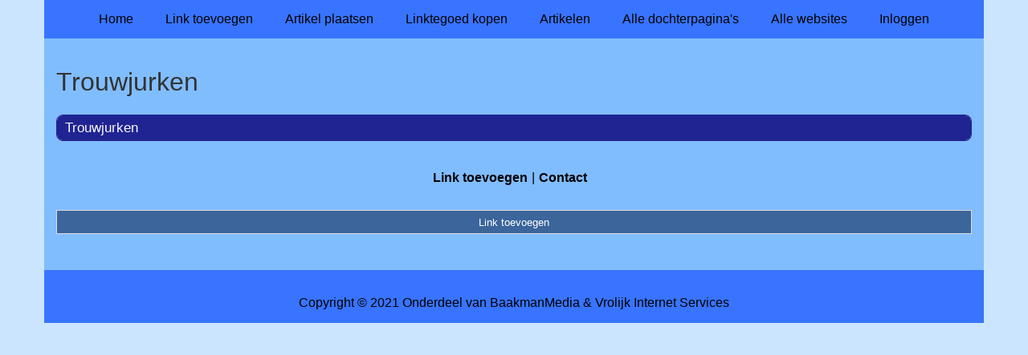

--- FILE ---
content_type: text/html; charset=utf-8
request_url: https://trouwen.dak-en-geveltechniek.nl/rubrieken/trouwjurken/
body_size: 893
content:
<!doctype html>
<html lang="nl">
<head>
  <meta charset="utf-8">
  <meta name="viewport" content="width=device-width, initial-scale=1">
  <title>Trouwjurken</title>
  <meta name="description" content="Alles over trouwen vind je op onze trouwen startpagina." />
  <link href="//www.dak-en-geveltechniek.nl/core-frontend.css" media="screen" rel="stylesheet" />
  <link href="//www.dak-en-geveltechniek.nl/extensions/portal/assets/portal.css?1769898672" media="screen" rel="stylesheet" />
  <script src="//www.dak-en-geveltechniek.nl/core-frontend.js"></script>
	<link href="/extensions/system.sidebar/sidebar.css" rel="stylesheet" />
	<link href="/generated.css" rel="stylesheet" />
</head>
<body class="page-portal-page page-portal-category extension-portal layout-default">
  <header class="page-menu-background responsive-container">
    <div class="page-menu-background"></div>
    <nav class="menu-main-container">
                <label for="drop-menu-main" class="toggle menu_toggle">Menu +</label>
                <input type="checkbox" id="drop-menu-main" />
                <ul class="menu-main"><li><a href="//www.dak-en-geveltechniek.nl">Home</a></li><li><a href="https://www.backlinker.eu/meerdere-links-toevoegen/">Link toevoegen</a></li><li><a href="https://www.backlinker.eu/artikel-plaatsen/">Artikel plaatsen</a></li><li><a href="https://www.backlinker.eu/registreren/">Linktegoed kopen</a></li><li><a href="//www.dak-en-geveltechniek.nl/blog/">Artikelen</a></li><li><a href="//www.dak-en-geveltechniek.nl/alle-startpaginas/">Alle dochterpagina's</a></li><li><a href="https://www.backlinker.eu/alle-startpagina-websites/">Alle websites</a></li><li><a href="//www.dak-en-geveltechniek.nl/inloggen/">Inloggen</a></li></ul>
              </nav>
  </header>
  <main class="responsive-container page-background">
    
    
    <a href="/"><h1>Trouwjurken</h1></a>


      <div class="grid-columns-1">
        <div>
            <div style="background-color:#f5f5f5;border:1px solid #202492;"><h2 style="background-color:#202492;"><a style="color:#f8f8f7;" href="/rubrieken/trouwjurken/">Trouwjurken</a></h2></div></div>
      </div>
      <div class="clear-both"></div><ul id="nav-footer">
          <li><a href="https://www.backlinker.eu/meerdere-links-toevoegen/">Link toevoegen</a></li><li><a href="/contact/">Contact</a></li></ul><a class="add-link button" href="https://www.backlinker.eu/meerdere-links-toevoegen/">Link toevoegen</a>

    
  </main>
  <footer class="responsive-container">
    <nav class="menu-footer-container">
                <label for="drop-menu-footer" class="toggle menu_toggle">Menu +</label>
                <input type="checkbox" id="drop-menu-footer" />
                <ul class="menu-footer"></ul>
              </nav>
    Copyright © 2021 Onderdeel van <a href="https://baakmanmedia.nl" target="_blank">BaakmanMedia</a> & <a href="https://vrolijkinternetservices.nl/" target="_blank">Vrolijk Internet Services</a>
  </footer>
  <script src="//www.dak-en-geveltechniek.nl/extensions/portal/assets/portal.js?1769898672" async></script>
</body>
</html>
